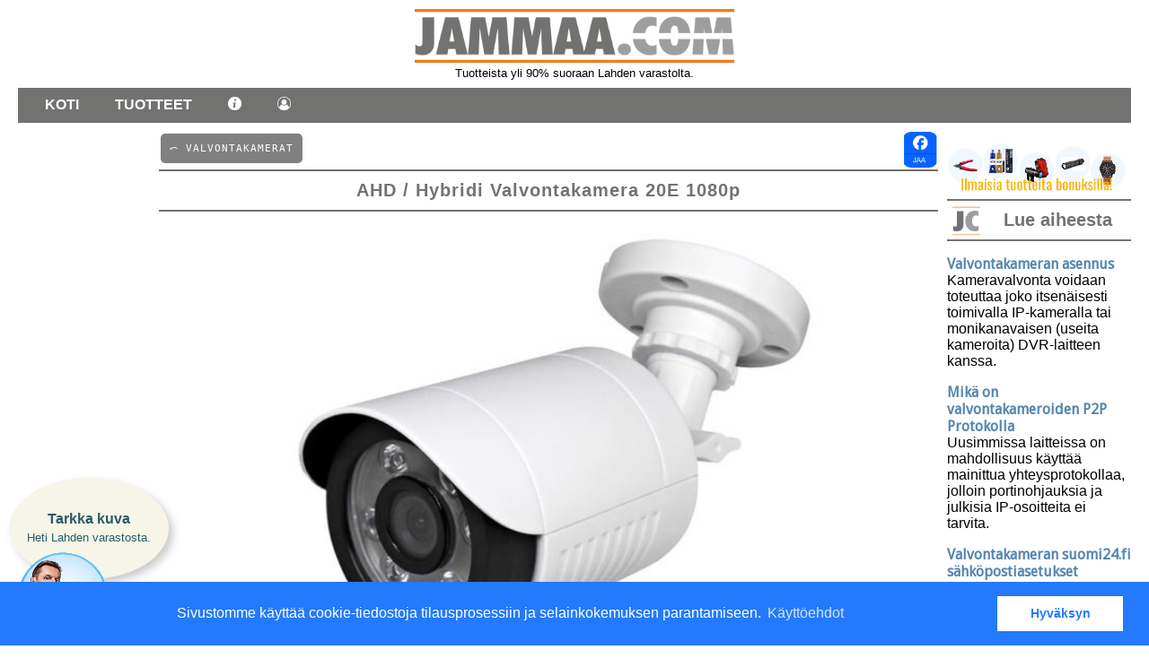

--- FILE ---
content_type: text/html; charset=UTF-8
request_url: https://www.jammaa.com/tuote/WAHD20E-W7
body_size: 10230
content:
<!DOCTYPE html PUBLIC "-//W3C//DTD XHTML 1.0 Strict//EN"
"https://www.w3.org/TR/xhtml1/DTD/xhtml1-strict.dtd"> 
<html xmlns="https://www.w3.org/1999/xhtml" xml:lang="fi" lang="fi"> 
<head>
<meta charset="UTF-8">
<base href="https://www.jammaa.com/">
<!-- Google Tag Manager -->
<script>(function(w,d,s,l,i){w[l]=w[l]||[];w[l].push({'gtm.start':
new Date().getTime(),event:'gtm.js'});var f=d.getElementsByTagName(s)[0],
j=d.createElement(s),dl=l!='dataLayer'?'&l='+l:'';j.async=true;j.src=
'https://www.googletagmanager.com/gtm.js?id='+i+dl;f.parentNode.insertBefore(j,f);
})(window,document,'script','dataLayer','GTM-KCK7NS9M');</script>
<!-- End Google Tag Manager -->

         

<meta name="keywords" content="peruutuskamera,valvontakamera,auto,soitin">
<meta name="description" content="Hyvälaatuinen ja edullinen valvontakamera ulko- ja sisätiloihin kaikkiin tallentimiin ja näyttöihin. Tarkka 2 mpx kenno. Monipuoliset säädöt nauhoittimen kautta.">
<meta property="og:description" content="Hyvälaatuinen ja edullinen valvontakamera ulko- ja sisätiloihin kaikkiin tallentimiin ja näyttöihin. Tarkka 2 mpx kenno. Monipuoliset säädöt nauhoittimen kautta.">
<title>AHD/Hybridi Valvontakamera PC20 720p | Jammaa.com</title>
<meta property="og:title" content="AHD/Hybridi Valvontakamera PC20 720p">
<meta property="og:image" content="https://www.jammaa.com/kuvat/WAHD20E-W7.jpg">
<link rel="canonical" href="https://www.jammaa.com/tuote/WAHD20E-W7" />
<meta name="viewport" content="width=device-width, initial-scale=1"> 
<META name="robots" content="index, follow">
<!--<link rel="stylesheet" href="../new.css" type="text/css" media="screen" /> 
<link href="tyyli.css" rel="stylesheet" type="text/css">-->
<link rel="preconnect" href="https://fonts.googleapis.com">
<link rel="preconnect" href="https://fonts.gstatic.com" crossorigin>
<link href="style/styles.css" rel="stylesheet" type="text/css">
<link href="style/animate.css" rel="stylesheet" type="text/css">
<link rel="apple-touch-icon" sizes="180x180" href="site_images/apple-touch-icon.png">
<link rel="icon" type="image/png" sizes="32x32" href="site_images/favicon-32x32.png">
<link rel="icon" type="image/png" sizes="16x16" href="site_images/favicon-16x16.png">
<link rel="manifest" href="site_images/site.webmanifest">
<script src="pikalinkit.js"></script>
<script type="application/ld+json">{
    "@context": "https://schema.org",
    "@type": "Product",
    "name": "AHD / Hybridi Valvontakamera 20E 1080p",
    "description": "Hyvälaatuinen ja edullinen valvontakamera ulko- ja sisätiloihin kaikkiin tallentimiin ja näyttöihin. Tarkka 2 mpx kenno. Monipuoliset säädöt nauhoittimen kautta.",
    "url": "https://www.jammaa.com/tuote/WAHD20E-W7",
    "image": [
        "https://www.jammaa.com/kuvat/WAHD20E-W7.jpg"
    ],
    "brand": {
        "@type": "Brand",
        "name": "Traxter"
    },
    "sku": "WAHD20E-W7",
    "offers": {
        "@type": "Offer",
        "priceCurrency": "EUR",
        "price": "49",
        "availability": "https://schema.org/InStock",
        "url": "https://www.jammaa.com/tuote/WAHD20E-W7",
        "priceValidUntil": "2026-02-05"
    }
}</script>
<script>
window.onscroll = function() {
    var image = document.getElementById("myImage");
    var image2 = document.getElementById("myImage2");
    var custom = document.getElementById("custom");
    var myBtn = document.getElementById("myBtn");
    // Kun skrollataan puolen sivun verran
    if (window.scrollY > window.innerHeight / 10) {
        custom.classList.add("hidden");
        image2.classList.add("hidden");
        image.classList.add("hidden");
        myBtn.style.display = "block";
    } else {
        image2.classList.remove("hidden");
        image.classList.remove("hidden");        
        myBtn.style.display = "none";
    }
};
</script>

<script>
    function showDivAttid(){

            document.getElementById("attid").style.display = 'inline';
            document.getElementById("NaytaLisaa").style.display = 'none';
    }

</script>


</head>

<body data-tuoteryhma="">
<!-- Header -->
<header>
    
    
    
    
        <div class="logo"><a href="index.php"><img alt="Logo" style="max-height:60px;" src="site_images/logo.png"></a><br><small><div id="ylainfo" style="height:20px;"></div></small></div>
        <nav>

            <ul>
                <li><a alt="Kotisivu" href="sivu/etusivu">Koti</a></li>
                <li><a alt="Tuotteet">Tuotteet</a>
                    <ul>
                        <li><a alt="Tuotevalikoima" href="sivu/tuotevalikko">Tuotteet</a></li>
                        <li><a alt="Uutuudet" href="uutuudet/">Uudet tuotteet</a></li>
                        <li><a alt="Tarjoukset" href="tarjoukset/">Tarjoukset</a></li>
                    </ul>
                </li>
                <li><a><img alt="Info" style="width:15px;" src="site_images/info.png"></a>
                    <ul>
                        <li><a alt="Yhteystiedot" href="yhteystiedot/">Ota yhteyttä</a></li>
                        <li><a alt="Maksutavat" href="maksutavat/">Maksutavat</a></li>
                        <li><a alt="Toimitusehdot" href="toimitusehdot/">Toimitusehdot</a></li>
                        <li><a alt="Yritystiedot" href="yritystiedot/">Yritystiedot</a></li>
                        <li><a alt="Käyttöohjeet" href="ohjeet/">Käyttöohjeet</a></li>
                        <li><a alt="Tekniset artikkelit" href="teema/&kaikki=1">Tekniset artikkelit</a></li>
                        <li><a alt="Asiakastuki" href="sivu/tukisivu">Asiakastuki</a></li>
                    </ul>
                </li>
                <li><a><img alt="Asiakassivu" style="width:15px;" src="site_images/client.png"></a>
                    <ul>
                        <li><a alt="Kirjaudu sisään" title="Kirjaudu sisään" href="sivu/kanta-login">Kirjaudu</a></li><li><a title="Rekisteröidy kanta-asiakkaaksi" alt="Rekisteröidy kanta-asiakkaaksi" href="sivu/kanta-asiakas">Rekisteröidy</a></li>                    </ul>
                </ul>
            </ul>

        </nav>
    </header>

    <!-- Main -->
    <main>
        <aside class="sidebar" id="vas_sb" style="margin-left: unset;margin-right:auto;">
            <div id="sidebar">
    
            </div>   
            <div id="sidebar-add">
            
<div style="display: flex; width: 100%; border: 1px solid #ccc; margin: 0 0 10px;">
    <div style="width: 30%;">
        <img src="site_images/reunafanni.gif" alt="Kuva" style="width: 100%; height: auto; display: block;">
    </div>
    <div style="width: 70%; padding: 10px;">
        <h4 style="margin:0;">Tarkka kuva</h4>
    </div>
</div>            </div>
        </aside>
        <section class="content">
            <style>
    .slider-container {
        width: 100%;
        overflow: hidden;
        position: relative;
        display: flex;
        align-items: center;
        margin-bottom: 20px;
    }
    .slider-content {
        display: flex;
        transition: transform 0.5s ease;
        width: max-content;
    }
    .slider-item {
        flex: 0 0 180px; /* Width of each item */
        height: 250px; /* Height of each item */
        //background-color: lightblue;
        margin-right: 0px; /* Margin between items */
        display: flex;
        flex-direction: column;
        justify-content: center;
        align-items: center;
        text-align:center;
        border-radius:20px;
        padding:10px;
        padding-top:0;
    }
    
    .slider-item-new {
    flex: 0 0 180px;
    height: 250px;
    //background-color: lightblue;
    margin-right: 0px;
    display: flex;
    flex-direction: column;
    justify-content: center;
    align-items: center;
    text-align: center;
    border-radius: 20px;
    padding: 10px;
    padding-top: 0;
    background-image: url(site_images/uusi.png);
    background-size: 40px;
    background-position: 10px 10px;
    /* background: radial-gradient(white, #00BCD4); */
    background-repeat: no-repeat;
}

    .slider-item-offer {
    flex: 0 0 180px;
    height: 250px;
    //background-color: lightblue;
    margin-right: 0px;
    display: flex;
    flex-direction: column;
    justify-content: center;
    align-items: center;
    text-align: center;
    border-radius: 20px;
    padding: 10px;
    padding-top: 0;
    background-image: url(site_images/offer.png);
    background-size: 40px;
    background-position: 10px 10px;
    /* background: radial-gradient(white, #00BCD4); */
    background-repeat: no-repeat;
}

    .product-image {
        max-width: 100%;
        max-height: 100px; /* Adjust the height as needed */
        margin-bottom:10px;
        margin-top:-20px;
    }
    .arrow-button {
        background-color: rgba(0, 0, 0, 0.3);
        border: none;
        color: white;
        padding: 10px;
        cursor: pointer;
        position: absolute;
        top: 50%;
        transform: translateY(-40%);
        z-index: 200;
    }
    .arrow-left {
        left: 0;
    }
    .arrow-right {
        right: 0;
    }
</style>
<script>
function slideLeft(sliderId) {
    const sliderContainer = document.getElementById('slider-content-' + sliderId);
    const sliderItems = sliderContainer.children;
    const itemWidth = sliderItems[0].offsetWidth + 10; // Including margin-right

    sliderContainer.style.transition = 'transform 0.5s ease';
    sliderContainer.style.transform = `translateX(-${itemWidth}px)`;

    setTimeout(() => {
        const firstItem = sliderContainer.firstElementChild;
        sliderContainer.appendChild(firstItem);
        sliderContainer.style.transition = 'none';
        sliderContainer.style.transform = 'translateX(0)';
    }, 500);
}

function slideRight(sliderId) {
    const sliderContainer = document.getElementById('slider-content-' + sliderId);
    const sliderItems = sliderContainer.children;
    const itemWidth = sliderItems[0].offsetWidth + 10; // Including margin-right

    const lastItem = sliderContainer.lastElementChild;
    sliderContainer.insertBefore(lastItem, sliderContainer.firstElementChild);
    sliderContainer.style.transition = 'none';
    sliderContainer.style.transform = `translateX(-${itemWidth}px)`;

    setTimeout(() => {
        sliderContainer.style.transition = 'transform 0.5s ease';
        sliderContainer.style.transform = 'translateX(0)';
    }, 0);
}

// Touch events
function addTouchEvents(sliderId) {
    const sliderContainer = document.getElementById('slider-content-' + sliderId);
    let startX, endX, startTime;
    const threshold = 50; // Minimum distance to trigger slide
    const allowedTime = 500; // Maximum time allowed to consider swipe

    sliderContainer.addEventListener('touchstart', (event) => {
        const touch = event.touches[0];
        startX = touch.clientX;
        startTime = new Date().getTime(); // Record start time
        endX = startX; // Ensure endX is initialized to startX
    }, false);

    sliderContainer.addEventListener('touchmove', (event) => {
        const touch = event.touches[0];
        endX = touch.clientX;
    }, false);

    sliderContainer.addEventListener('touchend', (event) => {
        const deltaX = startX - endX;
        const elapsedTime = new Date().getTime() - startTime; // Calculate elapsed time
        if (Math.abs(deltaX) > threshold && elapsedTime <= allowedTime) {
            if (deltaX > 0) {
                slideLeft(sliderId);
            } else {
                slideRight(sliderId);
            }
        }
        startX = null; // Reset startX
        endX = null; // Reset endX
    }, false);

    sliderContainer.addEventListener('touchcancel', () => {
        startX = null; // Reset startX
        endX = null; // Reset endX
    }, false);
}

// Add touch events to the current slider
document.addEventListener('DOMContentLoaded', () => {
    addTouchEvents('');
});
</script>
<div id="pikalinkit-container"></div><div style="border:0px solid grey;"><a class="pikkuotsikko" style="color:white;" href="tuoteryhma/valvontakamerat">&#10554; VALVONTAKAMERAT</a><a style="float:right;" href="https://www.facebook.com/sharer/sharer.php?u=https://www.jammaa.com/tuote/WAHD20E-W7" target="_blank">
                    <img alt="Share" title="Jaa Facebookissa" style="border-radius:10px;margin-top:0px;width:40px;" src="site_images/fb-share.gif">
                    </a><h1 class="otsikko">AHD / Hybridi Valvontakamera 20E 1080p</h1><div style="width:100%;">    <style>
        .karuselli-container {
            position: relative;
            display: grid;
            width: 100%;
            /*max-width: 800px;*/
            overflow: hidden;
            height: 500px; /* Kiinteä korkeus, jota ei muuteta */
            background: white; /* Taustaväri testaukseen */
        }

        .karuselli {
            display: flex;
            transition: transform 0.3s ease-in-out;
        }

        .karuselli-item {
            flex: 0 0 100%;
            display: flex;
            justify-content: center;
            align-items: center;
            height: 100%; /* Täyttää containerin korkeuden */
        }

        .karuselli-item img {
            width: 100%;  /* Kuvan leveys täyttää aina koko containerin */
            height: 100%; /* Kuvan korkeus ei ylitä containerin korkeutta */
            max-height: 500px;
            object-fit: contain; /* Kuvan täyttö säilyttäen sen suhteet */
            object-position: center; /* Kuva keskitetään */
        }

        .karuselli-nav {
            position: absolute;
            top: 50%;
            transform: translateY(-50%);
            background: rgba(0, 0, 0, 0.5);
            color: white;
            border: none;
            padding: 10px;
            cursor: pointer;
            z-index: 10;
        }

        .karuselli-nav.left {
            left: 10px;
        }

        .karuselli-nav.right {
            right: 10px;
        }

        .karuselli-indikaattorit {
            position: absolute;
            bottom: 10px;
            left: 50%;
            transform: translateX(-50%);
            display: flex;
            gap: 5px;
            background-color:grey;
            padding: 5px;
            border-radius: 180px;
        }

        .karuselli-indikaattorit span {
            width: 10px;
            height: 10px;
            background: rgba(255, 255, 255, 0.5);
            border-radius: 50%;
            cursor: pointer;
        }

        .karuselli-indikaattorit .active {
            background: rgba(255, 255, 255, 1);
        }
        
        /* Responsiivisuus */
        @media (max-width: 768px) {
          .karuselli-container {
            height: 300px; /* Kiinteä korkeus, jota ei muuteta */
            }

            .karuselli-item img {
            max-height: 300px;
            }

            .karuselli-nav {
            display:none;
            }        
        
    </style>

        <div class="karuselli-container">
    <div class="karuselli">
                    <div class="karuselli-item">
                <img src="../kuvat/WAHD20E-W7.jpg" alt="Karusellikuva">
            </div>
            </div>

    </div>

    <script>
        document.addEventListener('DOMContentLoaded', function () {
            const karuselli = document.querySelector('.karuselli');
            const items = document.querySelectorAll('.karuselli-item');
            const leftNav = document.querySelector('.karuselli-nav.left');
            const rightNav = document.querySelector('.karuselli-nav.right');
            const indikaattorit = document.querySelector('.karuselli-indikaattorit');

            let currentIndex = 0;

            // Luo indikaattorit
            items.forEach((_, i) => {
                const span = document.createElement('span');
                if (i === currentIndex) span.classList.add('active');
                span.addEventListener('click', () => {
                    currentIndex = i;
                    updateKaruselli();
                    updateIndicators();
                });
                indikaattorit.appendChild(span);
            });

            const updateIndicators = () => {
                document.querySelectorAll('.karuselli-indikaattorit span').forEach((span, i) => {
                    span.classList.toggle('active', i === currentIndex);
                });
            };

            const updateKaruselli = () => {
                const offset = -currentIndex * 100;
                karuselli.style.transform = `translateX(${offset}%)`;
            };

            const goToNext = () => {
                currentIndex = (currentIndex + 1) % items.length;
                updateKaruselli();
                updateIndicators();
            };

            const goToPrev = () => {
                currentIndex = (currentIndex - 1 + items.length) % items.length;
                updateKaruselli();
                updateIndicators();
            };

            rightNav.addEventListener('click', goToNext);
            leftNav.addEventListener('click', goToPrev);

            // Näppäimistötuki
            document.addEventListener('keydown', (e) => {
                if (e.key === 'ArrowRight') {
                    goToNext();
                } else if (e.key === 'ArrowLeft') {
                    goToPrev();
                }
            });

            // Kosketustuki
            let startX = 0;

            karuselli.addEventListener('touchstart', (e) => {
                startX = e.touches[0].clientX;
            });

            karuselli.addEventListener('touchend', (e) => {
                const endX = e.changedTouches[0].clientX;
                const diffX = endX - startX;

                if (diffX > 50) {
                    goToPrev();
                } else if (diffX < -50) {
                    goToNext();
                }
            });
        });
    </script></div><p><small>[ WAHD20E-W7 ]</small></p><div id="9090" style="padding: 10px; margin-bottom: 10px; background-color: aliceblue; height: 70px; border: 1px solid grey; border-radius: 10px;"><small>Valitse oletuskuvamuoto</small><br><select style="height:30px;" id="extra1" name="extra1"><option value=" AHD tallentimiin" /> AHD tallentimiin<option value=" CVBS (monitori/TV-liitäntä)" /> CVBS (monitori/TV-liitäntä)<option value=" TVI tallentimiin" /> TVI tallentimiin<option value=" CVI tallentimiin" /> CVI tallentimiin<option value=" XVI tallentimiin" /> XVI tallentimiin</select></div><span id="extra1_tulos" style="display:none;"></span><h3 class="price-tag" style="float:right;padding:15px 15px;margin:0;cursor: pointer; width: 120px; background-image: url('site_images/cart_w.png'); background-size: 20px; background-repeat: no-repeat;  background-position: 90%;" onclick="siirrySivulle('index.php?page=tuotesivu&UID=2026012213265718.217.209.243&artno=WAHD20E-W7&ostos=1774')" >49.00</h3><div style="width:fit-content;float:left"><span rel="no-index" style="margin-top:10px;font-weight:bold;color:green;">◉ Heti varastosta</span><br></div></div><div style="clear:both;line-height:1.5;margin-top:10px;"><br>Hyvälaatuinen ja edullinen valvontakamera ulko- ja sisätiloihin kaikkiin tallentimiin ja näyttöihin. Tarkka 2 mpx kenno. Monipuoliset säädöt nauhoittimen kautta.</div><p class="huomautus">Toimituskulu: </p>8.00 € - Postipaketti 16 nouto Postin palvelupisteestä<div style="line-height:1.5;padding-top:10px;background-color:white;margin-top:10px;margin-right:5px;margin-bottom:5px;border-top:1px solid #ffa20c;"><div><b>Kuvakenno:</b> 1/3" Smartsens 2.0MP CMOS Sensor (SC2203+XM330) · <b>Tuki:</b> CVBS/AHD/TVI/CVI/XVI · <b>Tarkkuus: </b> 1920 x 1080 pikseliä · <b>Vaakaresoluutio:</b> 1920H · <b>Minimi valaistus:</b> 0,01 Lux / 0Lux (IR LED ON) · <b>S / N suhde:</b> Yli 41dB G <b>Synkronointi:</b> Sisäinen, Negative synkronointi · <b>Automaattinen elektroninen suljin:</b> 1/60 s-1/100000 s · <b>Gammakorjaus:</b> 0,45 · <b>IR Etäisyys:</b> 30 metriä (8*6 array infrapuna-LED) · <b>IR on:</b> 10Lux CDS auto · <b>Videolähtö:</b> 1Vpp, 75?
· <b>Gain Control:</b> automaattinen · <b>Käyttöjännite:</b>  DC12V ·
<b>Virta:</b> 350mA ± 10% · <b>Linssi: </b>3.6mm · <b>Liitäntä:</b> BNC / DC · <b>Kotelon materiaali:</b> Muovi</p>
<p><b>Mitat (mm): </b> 173 (P) x67 (L) x54 (H) mm<br>
<b>Säilytyslämpötila:</b> -40 ~ + 60 ? RH95% MAX · <b>Käyttölämpötila:</b>
-30 ~ + 60 ºC RH95% MAX</div><div style="margin-top:10px;margin-bottom:10px;">Tallennukseen käy mikä tahansa tallennin kameran hybridi-ominaisuuden ansiosta. Tukee UTC (kameran hallinta nauhoittimesta). Voit tilatessasi valita kuvamuodon eri käyttötarkoituksiin - oletuksena kuvamuoto AHD, mutta valitsemalla CVBS, mikä tahansa näyttö (jossa RCA-liitäntä) käy BNC->RCA -sovittimen kanssa. Huomaa, että mukana ei ole virtalähdettä.</div><div><p class="huomautus">Pakkaussisältö:</p> Kamera</div><div><br><b>Hyllypaikka:</b> <small>M04-01-01</small></div><style>
            /* Koko arvostelualue */
          #arvostelut {
            margin-top: 16px;
          }

          #arvostelut .arv-header {
            display: flex;
            align-items: baseline;
            justify-content: space-between;
            gap: 12px;
            margin: 0 0 10px 0;
          }

          #arvostelut .arv-title {
            margin: 0;
            font-weight: 700;
          }

          /* Grid: automaattisesti sopiva määrä sarakkeita */
          #arvostelut .arv-grid {
            display: grid;
            grid-template-columns: repeat(auto-fit, minmax(240px, 1fr));
            gap: 12px;
          }

          /* Yksittäinen kortti */
          #arvostelut .arv-card {
            background: #fff7e6;            /* lämmin vaalea tausta */
            border: 1px solid rgba(0,0,0,.08);
            border-radius: 14px;
            padding: 12px 12px;
            box-shadow: 0 4px 14px rgba(0,0,0,.06);
            font-size: 0.95rem;
            line-height: 1.35;
          }

          #arvostelut .arv-top {
            display: flex;
            align-items: center;
            justify-content: space-between;
            gap: 10px;
            margin-bottom: 8px;
          }

          #arvostelut .arv-badge {
            display: inline-flex;
            align-items: center;
            justify-content: center;
            padding: 4px 10px;
            border-radius: 999px;
            font-weight: 700;
            background: #f1c969;            /* sama sävy kuin sinulla */
          }

          #arvostelut .arv-meta {
            opacity: .75;
            font-style: italic;
            font-size: 0.9em;
            white-space: nowrap;
          }

          #arvostelut .arv-text {
            margin: 0;
            word-break: break-word;
          }

          /* Jos haluat hover-efektin (yleinen) */
          #arvostelut .arv-card:hover {
            transform: translateY(-1px);
            box-shadow: 0 8px 20px rgba(0,0,0,.08);
            transition: .15s ease;
          }

          /* Mobiilissa voi halutessaan pakottaa yhden sarakkeen */
          @media (max-width: 520px) {
            #arvostelut .arv-grid {
              grid-template-columns: 1fr;
            }
          }
</style>
<h2 class='otsikko' style='margin-bottom:10px;'>Harkitse tilaukseen myös:</h2>
<div id="slider-container-697209816fad6" class="slider-container">
    <button class="arrow-button arrow-left" onclick="slideRight('697209816fad6')">&#9664;</button>
    <div id="slider-content-697209816fad6" class="slider-content">
                    <div class="slider-item" id='item-12v6'><img title="Verkkovirtamuuntaja 12 V/24W" src="../thumbs/12v6.gif" class="product-image" alt="Verkkovirtamuuntaja 12 V/24W"><a title='' href='tuote/12v6'><h4 style='font-size:0.7em;color:black;text-align:center;bottom: 5px; position: relative;'>Verkkovirtamuuntaja 12 V/24W</h4></a><h4 style='font-size:18px;width:160px;padding:7px;background-color:#5486b1;color:white;bottom:-2px;position:absolute;'>11.60<input title="Lisää ostoskoriin" style="width:20px;margin-right:10px;margin-top:2px;float:right;margin-bottom:0;" type="image" src="../site_images/cart_w.png" onclick="location.href = 'index.php?page=ostos&UID=2026012213265718.217.209.243&artno=12v6&ostos=657'" value="Tilaus"></h4><span style="width:100%;font-size:0.7em;position:absolute;bottom:2px;"><span rel="noindex" title="Saatavana heti Lahden varastosta" style="color:green;">◉ Heti varastosta </span></span>                </div>
            <div class="slider-item" id='item-SA-D04'><img title="DVR/NVR hybridi-tallennin 4 kan. SX-T04N 1080p" src="../thumbs/SA-D04.gif" class="product-image" alt="DVR/NVR hybridi-tallennin 4 kan. SX-T04N 1080p"><a title='' href='tuote/SA-D04'><h4 style='font-size:0.7em;color:black;text-align:center;bottom: 5px; position: relative;'>DVR/NVR hybridi-tallennin 4 kan. SX-T04N 1080p</h4></a><h4 style='font-size:18px;width:160px;padding:7px;background-color:#5486b1;color:white;bottom:-2px;position:absolute;'>126.00<input title="Lisää ostoskoriin" style="width:20px;margin-right:10px;margin-top:2px;float:right;margin-bottom:0;" type="image" src="../site_images/cart_w.png" onclick="location.href = 'index.php?page=ostos&UID=2026012213265718.217.209.243&artno=SA-D04&ostos=1322'" value="Tilaus"></h4><span style="width:100%;font-size:0.7em;position:absolute;bottom:2px;"><span rel="noindex" title="Saatavana heti Lahden varastosta" style="color:green;">◉ Heti varastosta </span></span>                </div>
            <div class="slider-item" id='item-SA-D08'><img title="DVR/NVR hybridi-tallennin 8 kan. SX-T08N 1080p" src="../thumbs/SA-D04.gif" class="product-image" alt="DVR/NVR hybridi-tallennin 8 kan. SX-T08N 1080p"><a title='' href='tuote/SA-D08'><h4 style='font-size:0.7em;color:black;text-align:center;bottom: 5px; position: relative;'>DVR/NVR hybridi-tallennin 8 kan. SX-T08N 1080p</h4></a><h4 style='font-size:18px;width:160px;padding:7px;background-color:#5486b1;color:white;bottom:-2px;position:absolute;'>168.00<input title="Lisää ostoskoriin" style="width:20px;margin-right:10px;margin-top:2px;float:right;margin-bottom:0;" type="image" src="../site_images/cart_w.png" onclick="location.href = 'index.php?page=ostos&UID=2026012213265718.217.209.243&artno=SA-D08&ostos=1331'" value="Tilaus"></h4><span style="width:100%;font-size:0.7em;position:absolute;bottom:2px;"><span rel="noindex" title="Saatavana heti Lahden varastosta" style="color:green;">◉ Heti varastosta </span></span>                </div>
            <div class="slider-item" id='item-ZL51'><img title="BNC uros - RCA naaras Adapteri" src="../thumbs/ZL51.gif" class="product-image" alt="BNC uros - RCA naaras Adapteri"><a title='' href='tuote/ZL51'><h4 style='font-size:0.7em;color:black;text-align:center;bottom: 5px; position: relative;'>BNC uros - RCA naaras Adapteri</h4></a><h4 style='font-size:18px;width:160px;padding:7px;background-color:#5486b1;color:white;bottom:-2px;position:absolute;'>3.20<input title="Lisää ostoskoriin" style="width:20px;margin-right:10px;margin-top:2px;float:right;margin-bottom:0;" type="image" src="../site_images/cart_w.png" onclick="location.href = 'index.php?page=ostos&UID=2026012213265718.217.209.243&artno=ZL51&ostos=1200'" value="Tilaus"></h4><span style="width:100%;font-size:0.7em;position:absolute;bottom:2px;"><span rel="noindex" title="Saatavana heti Lahden varastosta" style="color:green;">◉ Heti varastosta </span></span>                </div>
                        </div>
    <button class="arrow-button arrow-right" onclick="slideLeft('697209816fad6')">&#9654;</button>
</div>


<script>

// Add touch events to the current slider
document.addEventListener('DOMContentLoaded', () => {
    addTouchEvents('697209816fad6');
});
</script>
</div><div id="suositus-ikkuna" style="display:none;">
                    <div id="suositus-sisalto"></div>
                </div>
<script>
function siirrySivulle(perusURL) {
    let extraElement = document.getElementById("extra1");

    let valittuArvo = extraElement ? extraElement.value : null;

    if (extraElement && !valittuArvo) {
        alert("Valitse ensin väri!");
        return;
    }

    let erotin = perusURL.includes("?") ? "&" : "?";
    let url = perusURL + (valittuArvo ? erotin + "extra1=" + encodeURIComponent(valittuArvo) : "");

    window.location.href = url;
}

let extraElement = document.getElementById("extra1");
if (extraElement) {
    extraElement.addEventListener("change", function() {
        document.getElementById("extra1_tulos").innerText = this.value;
    });
}

function avaaSuositukset(artno) {
    document.getElementById("suositus-ikkuna").style.display = "flex";
    document.getElementById("suositus-sisalto").innerHTML = "<p>Ladataan...</p>";

    fetch("suositukset.php?tuote=" + encodeURIComponent(artno))
        .then(response => response.text())
        .then(data => {
            document.getElementById("suositus-sisalto").innerHTML = data;
        });
}

function suljeSuositukset() {
    document.getElementById("suositus-ikkuna").style.display = "none";
    document.getElementById("suositus-sisalto").innerHTML = "";
}
</script>
        </section>
        <aside class="sidebar" style="background-color: white; margin-top: 10px; margin-left: auto; max-width: 400px;">
            <div style="width:100%;text-align:left;padding:0px;">
                

<link rel="stylesheet" type="text/css" href="//cdnjs.cloudflare.com/ajax/libs/cookieconsent2/3.0.3/cookieconsent.min.css" />
<script src="//cdnjs.cloudflare.com/ajax/libs/cookieconsent2/3.0.3/cookieconsent.min.js"></script>
<script>
window.addEventListener("load", function(){
window.cookieconsent.initialise({
  "palette": {
    "popup": {
      "background": "#237afc"
    },
    "button": {
      "background": "#fff",
      "text": "#237afc"
    }
  },
  "content": {
    "message": "Sivustomme käyttää cookie-tiedostoja tilausprosessiin ja selainkokemuksen parantamiseen.",
    "dismiss": "Hyväksyn",
    "link": "Käyttöehdot",
    "href": "https://www.jammaa.com/toimitusehdot/"
  }
})});
</script>

<a href="?page=kanta-asiakas"><img style="margin-bottom:10px;" title="Lue, miten" src="site_images/ilmaisia.jpg"></a><div id="custom" class="custom_case_right"><div id="myImage" class="oval" style="margin-bottom:-30px;"><p style="line-height: 1.3em;position:relative;cursor: pointer;z-index: 10000;"><b>Tarkka kuva</b><br><small>Heti Lahden varastosta.</small></p></div><img id="myImage2" class="haivytettavaKuva" title="Yritämme antaa sinulle vinkkejä ja apua tilausten kanssaa" style="z-index:10000;width: 100px;margin-bottom: 0;margin-left: 5%;" src="site_images/tuotefanni.gif"></div><style>
        #TervehdysTeksti {
            opacity: 0;
            transition: opacity 0.6s ease;
        }
        #TervehdysTeksti.fade-in {
            opacity: 1;
        }
    </style><script>document.addEventListener("DOMContentLoaded", function() {    const el = document.getElementById("TervehdysTeksti");    if (!el) return;    const teksti = "<b>Tarkka kuva<\/b><br><small>Heti Lahden varastosta.<\/small>";    // fade out
        el.classList.remove("fade-in");

        setTimeout(() => {
            el.innerHTML = teksti;

            // fade in
            requestAnimationFrame(() => {
                el.classList.add("fade-in");
            });

        }, 100); // pieni viive ettei tule nykäisyä
        el.addEventListener("click", function() {
            alert("Klikkasit tervehdystekstiä!");
        });
    });</script></div>
<h2 class="otsikko" style="margin-top: -10px;background-image: url(site_images/reunafanni.gif);background-size: contain;padding-left: 20%;background-repeat: no-repeat;">Lue aiheesta</h2><div style="text-align:left;"><h3 style="font-weight:bold;margin-bottom:0px;"><a href="teema/3">Valvontakameran asennus</a></h3>Kameravalvonta voidaan toteuttaa joko itsenäisesti toimivalla IP-kameralla tai monikanavaisen (useita kameroita) DVR-laitteen kanssa. <h3 style="font-weight:bold;margin-bottom:0px;"><a href="teema/4">Mikä on valvontakameroiden P2P Protokolla</a></h3>Uusimmissa laitteissa on mahdollisuus käyttää mainittua yhteysprotokollaa, jolloin portinohjauksia ja julkisia IP-osoitteita ei tarvita.<h3 style="font-weight:bold;margin-bottom:0px;"><a href="teema/13">Valvontakameran suomi24.fi sähköpostiasetukset</a></h3>Miten voin asettaa valvontakameran tai valvontakamerajärjestelmän sähköpostinviestilähetyksen suomi24.fi -palvelussa<h3 style="font-weight:bold;margin-bottom:0px;"><a href="teema/14">Valvontakamerajärjestelmän kielen vaihto</a></h3>Vaihdoin valvontakamerajärjestelmän kielen vahingossa kiinankielelle. Miten saan sen vaihdettua takaisin?<h3 style="font-weight:bold;margin-bottom:0px;"><a href="teema/21">Valvontakamerat ja niiden tekniikka</a></h3>Nykyiset valvontakamerat ovat teknisiä laitteita ja niiden tekniikan tunteminen saattaa tuntua haastavalta.<h3 style="font-weight:bold;margin-bottom:0px;"><a href="teema/24">Tallentimen salasana unohtunut</a></h3>Oletko kadottanut tai unohtanut muuttamasi DVR/NVR-tallentimen salasanan?<h3 style="font-weight:bold;margin-bottom:0px;"><a href="teema/25">Kuinka paljon kamera käyttää muistia</a></h3>Kameroiden pakkaustavasta ja tarkkuudesta riippuen kamerat käyttävät kiintolevyn muistia.<h3 style="font-weight:bold;margin-bottom:0px;"><a href="teema/27">Valvontakameran käyttö kotona</a></h3>Mitä tulee ottaa huomioon valvontakameraa hankkiessa ja asentaessa<h3 style="font-weight:bold;margin-bottom:0px;"><a href="teema/28">Valvontakamera yritykseen</a></h3>Mitä tulee ottaa huomioon valvontakameran hankkimisessa yrityksen tiloihin<h3 style="font-weight:bold;margin-bottom:0px;"><a href="teema/29">Myymälän valvontakamera</a></h3>Oletko hankkimassa valvontakameraa myymälätiloihin?<h3 style="font-weight:bold;margin-bottom:0px;"><a href="teema/30">Valvontakameran oikea asennuspaikka</a></h3>Mitä tulee ottaa huomioon valvontakameran asennuspaikkaa määritettäessä<h3 style="font-weight:bold;margin-bottom:0px;"><a href="teema/33">Mitä laki sanoo valvontakameran käytöstä?</a></h3>Saako valvontakameran asentaa mihin tahansa vai rajoitetaanko käyttö laissa?<h3 style="font-weight:bold;margin-bottom:0px;"><a href="teema/36">4G-valvontakamerat</a></h3>Olisiko 4G-kamera langattomalla GSM-yhteydellä sinulle sopiva?<h3 style="font-weight:bold;margin-bottom:0px;"><a href="teema/37">SIM-korttia käyttävä valvontakamera - Tehokasta valvontaa ja joustavuutta</a></h3>Valvontakamerat ovat olennainen osa nykyaikaista turvajärjestelmää, tarjoten ympärivuorokautista valvontaa ja turvaa erilaisille tiloille ja alueille. Yksi uusimmista innovaatioista tällä alalla on SIM-korttia käyttävä valvontakamera, joka tuo mukanaan entistä enemmän joustavuutta, kätevyyttä ja tehokkuutta valvontatoimenpiteisiin.<h3 style="font-weight:bold;margin-bottom:0px;"><a href="teema/52">Kuinka valita sopiva valvontakamera?</a></h3>Valvontakamerat ovat yleistyneet vauhdilla, eikä niiden käyttö rajoitu enää vain julkisiin tiloihin. Nykyään ne suojaavat myös koteja, valvovat lemmikkejä yksin ollessaan ja toimivat vauvan itkuhälyttiminä. Oikean kameran valitseminen voi parantaa turvallisuuden tunnetta ja helpottaa arkea.</div><p><h3 class="pikkuotsikko"><a href="teema/&kaikki=1">Kaikki teemat</a></h3></p>            </div>  
        </aside>
    </main>

    <p><img alt="Logo" class="logo" src="site_images/reunafanni.gif"></p>
        <p style="color:#5486b1;padding-bottom:100px;">Viilaajankatu 5, 15520 Lahti <br> P. 010 3961801 (ma-to 9-16)<br><a title="Yrityksen tiedot" href="yritystiedot/">Yritysinfo</a> | <a title="Toimitusehdot"href="toimitusehdot/">Toimitusehdot</a> | <a title="Maksutavat"href="maksutavat/"> Maksutavat</a>
				   | <a title="Ota yhteyttä" href="yhteystiedot/">Ota yhteyttä</a> | <a title="Tietosuojalausunto" href="tietosuojalausunto.pdf" target="_new">GDPR tietosuojalausunto</a></p>
<button onclick="topFunction()" id="myBtn" title="Go to top">^</button>
<script>

// When the user clicks on the button, scroll to the top of the document
function topFunction() {
  document.body.scrollTop = 0; // For Safari
  document.documentElement.scrollTop = 0; // For Chrome, Firefox, IE and Opera
}
</script>

<script>
document.addEventListener("DOMContentLoaded", () => {

  const your_Array = [
    "Luotettavaa verkkokauppaa jo yli 20 vuotta.",
    "Tuotteista yli 90% suoraan Lahden varastolta.",
    "Kysy apua ja neuvoa tarvittaessa <a style='text-decoration:underline;' href='yhteystiedot/'>viestillä</a>",
  ];

  const INTERVAL = 3000;

  your_Array.forEach((item, index) => {
    setTimeout(() => {
      document.getElementById("ylainfo").innerHTML = item;
    }, INTERVAL * index);
  });

});
</script>
</body>
</html>


--- FILE ---
content_type: text/css
request_url: https://www.jammaa.com/style/styles.css
body_size: 4278
content:
@import url(https://fonts.googleapis.com/css?family=Droid+Sans&display=swap);
        /* Yleinen tyyli */
        * {
            //margin: 0;
            padding: 0;
            box-sizing: border-box;
        }

        a:link {color: #5486b1; text-decoration: none}
        a:visited {color: #5486b1; text-decoration: none}
        a:hover {color: rgb(192,7,15); text-decoration: none}
        
        h1
        {
            font-size: 24px;
            font-weight: bold;
            margin-top: 5px;
            padding-bottom: 0px;
            margin-bottom: 6px;
        }
        h2
        {   color: #858585;
            font-size: 20px;
            font-weight: bold;
            margin-top: 5px;
            padding-bottom: 0px;
            margin-bottom: 6px;
        }
        h3           { font-family: 'Droid Sans', Times New Roman, serif; color: #5C5C5C; font-weight: bold ;font-size: 16px;}
        
        h4           { font-family: 'Droid Sans', Times New Roman, serif; color: #5C5C5C; font-weight: bold ;font-size: 14px;}
        
        .tuoteotsikko           { 
            font-family: 'Droid Sans', Times New Roman, serif;
            color: #5C5C5C;
            font-weight: bold ;
            font-size: 12px;
            margin-top:3px; 
        }
        
        input[type="text"] {
            background-color: E8F3E2;
            border:1px solid green;
            padding:6px;
        }        

        body {
            font-family: Roboto, Arial, sans-serif;
            display: flex;
            flex-direction: column;
            min-height: 100vh;
            text-align:center;
            margin:0px auto;
            margin-bottom: 30px;
        }

        /* Header */
        header {
            //display: flex;
            justify-content: space-between;
            align-items: center;
            background-color: white;
            color: black;
            padding: 10px 20px;
        }

        header .logo {
            margin-bottom:4px;
            max-width:100%;

        }
        img {
            max-width:100%;
        }

        nav ul {
            list-style: none;
            display: flex;
            background: #727271;
            margin: 0;
        }

        nav ul li {
            position: relative;
            margin-left: 20px;
            z-index: 20000;
        }

        nav ul li a {
            text-decoration: none;
            padding: 10px;
            color: white;
            display: block;
            text-transform: uppercase;
            font-weight: bold;
        }

        /* Alasvetovalikko */
        nav ul li ul {
            display: none;
            position: absolute;
            background: #5486b1;
            top: 100%;
            right: 0;
            //width: 150px;
            padding: 10px;
            z-index: 20000;
        }
       
        nav a:link, 
        nav a:visited, 
        nav a:active {
            color: white !important;
        }

        nav a:hover {
            color: yellow; /* Vaihtoehtoinen v�ri hover-tilassa */
        }

        nav ul li:hover ul {
            display: block;
        }

        nav ul li ul li {
            margin: 0;
        }

        nav ul li ul li a {
            padding: 8px 10px;
        }

        /* Main sis�lt� */
        main {
            display: flex;
            flex: 1;
            margin: 20px;
            margin-top: 0;
        }

        .sidebar {
            width: 20%;
            padding-left:10px;
            background-color: white;
            //padding: 5px;
            margin-top: 10px;
            margin-left: auto;
            padding-left:0;
        }

        #sidebar-add {
            display:none
            }

        #myBtn {
            display:none;
            position: fixed;
            bottom: 120px;
            opacity: 50%;
            right: 15px;
            z-index: 99;
            border: none;
            outline: none;
            background-color: #ffa200;
            color: white;
            cursor: pointer;
            padding: 10px;
            padding-top: 15px;
            padding-bottom: 5px;
            border-radius: 50%;
            font-size: 40px;
            width: 60px;
            height: 60px;
            transition: opacity 0.7sease;
        }

      .camera-keywords {
          display: inline-flex;
          gap: 6px;                 /* marginaali badgejen v�liss� */
          align-items: center;
          flex-wrap: wrap;
      }
      .camera-keyword-badge {
          background: #a7a3a3;         /* tumma laatikko */
          color: #fff;              /* valkoinen teksti */
          padding: 4px 8px;
          border-radius: 4px;
          font-size: 12px;
          line-height: 1;
          font-weight: 600;
          white-space: nowrap;
          box-shadow: 0 1px 0 rgba(0,0,0,0.2);
      }

        .content {
            width:70%;
            flex: 1;
            background-color: #fff;
            //padding: 10px;
            //border: 1px solid #ddd;
            text-align:left;
            padding-bottom:5px;
            max-width: 1000px;
            letter-spacing: 1px;
            margin-right:10px;
            margin-left:10px;
        }

        /* Footer */
        footer {
            background-color: #333;
            color: #fff;
            text-align: center;
            padding: 10px 0;
        }
        
        #footer {
            text-align: center;
            position: fixed;
            left: 0px;
            bottom: 0px;
            width: 100%;
            padding: 8px;
            padding-top: 8px;
            color: white;
            background-color: #999;
            border-top: 1px solid #6A6969;
            -moz-box-shadow: 0 0 15px grey;
            -webkit-box-shadow: 0 0 15px grey;
            box-shadow: 0 0 15px grey;
            font-size:smaller;
            height: 50px;
            transition: opacity 0.7s ease; /* Himmennys siirtym�n kesto */
            z-index: 100;
        }  
        
        #footer a {color:white;}      
        
        .huomautus {
            background-color: oklch(0.86 0.05 219.67);
            padding-inline: 5px;
            padding-block: 5px;
            padding-right: 10px;
            padding-left: 10px;
            vertical-align: middle;
            font-size: 0.8em;
            font-weight: bold;
            letter-spacing: 0.2em;
            color: oklch(0.6 0.09 245.8);
            text-transform: uppercase;
            border-radius: 10px;
            width: fit-content;
            
        }
        
        .otsikko {
        //background-color: #fff;
        //padding: 10px;
        //border-radius: 7px;
        //-moz-border-radius: 7px;
        padding-top:10px;
        padding-bottom:10px;
        color: #727271;
        text-align: center;
        font-size: clamp(20px, 1.5vw, 24px);
        border-top: 2px solid #727271;
        border-bottom: 2px solid #727271;
        }        
        
        .otsikko.h1 {
        filter: invert;
        }
        
        .klikki {
        margin-bottom: 5px;
        padding: 10px;
        background: #468b1f;
        color: white;
        font-size: 14px;
        moz-border-radius: 6px;
        border-radius: 6px;
        cursor: pointer;
        text-align: center;
        //border: 3px solid #547a00;
        text-decoration: none;
        }
        
        .tavat {
        border: 1px solid lightgrey;
        float: left;
        padding: 10px;
        width: 100%;
        //height: 100px;
        margin-right: 5px;
        margin-bottom: 5px;
        border-radius: 5px;
        background: aliceblue;
        text-align: left;
        }
        
        #pikalinkit {
        position: fixed;
        left: 0;
        top: 40%;
        //background: #727271;
        padding: 10px;
        padding-left:20px;
        width: min-content;
        z-index: 1000;
        //box-shadow: 2px 2px 10px rgba(0, 0, 0, 0.2);
        text-align: left;
        font-size: small;
        border-radius: 15px;
        text-transform: uppercase;
        font-family: monospace;
        letter-spacing: 1px;
        line-height: 1.7em;
        //border-right: double;
        border-top-left-radius: 0;
        border-bottom-left-radius: 0;
        opacity:50%;
        }

    .alenappi {
        color: white;
        border-radius: 15px;
        -moz-border-radius: 15px;
        -webkit-border-radius: 15px;
        font-weight: bold;
        padding: 5px;
        font-size: 16px;
        background-color: red;
        height: fit-content;
        position: absolute;
        margin-top: 120px;
        margin-left: 10px;
        /* transform: rotate(5deg); */
        box-shadow: 5px 5px 5px #4742426e;
        }
        

@keyframes pikalinkkiTulo {
    0% {
        opacity: 0;
        transform: translateX(-30px);
    }
    100% {
        opacity: 1;
        transform: translateX(0);
    }
}

a.pikalinkki:link, a.pikalinkki:visited, a.pikalinkki:active {
        //color: white !important;
        text-decoration: none;
        }

a.pikalinkki:hover {
        color: orange !important;
        text-decoration: none;
        }        
        
.pikalinkki {
    display: block;
    opacity: 1;
    transform: translateX(0);
}

.pikalinkki.animaatio {
    animation: pikalinkkiTulo 0.5s ease-out;
}
        
        .tuoteKuvaus {
        //height:200px;
        position: relative;
        height: auto; /* M��rit� haluttu korkeus */
        overflow: hidden; /* Rajaa sis�lt� */
        font-size: 0.9rem; /* Mukautuva fonttikoko */
        line-height: 1.5; /* Varmistaa luettavuuden */
        margin: 0;
        
        display: -webkit-box; /* Tarvitaan moniriviseen rajoitukseen */
        -webkit-box-orient: vertical; /* Asettaa tekstin suuntaiseksi laatikoksi */
        -webkit-line-clamp: 4; /* N�ytt�� vain kolme rivi� */
        overflow: hidden; /* Piilottaa ylimenev�n tekstin */
        text-overflow: ellipsis; /* Lis�� kolmen pisteen efektin */
        line-height: 1.5; /* Rivien v�listys */
        max-height: calc(1.5em * 4); /* Rivien korkeus � rivim��r� */
        }
              
        a.pikkuotsikko:link, a.pikkuotsikko:visited, a.pikkuotsikko:hover, a.pikkuotsikko:active {
        color: white !important;
        text-decoration: none;
        }
        
        a.pikkuotsikko:hover {
        color: orange !important;
        text-decoration: none;
        }        
        
        .pikkuotsikko {
        background: grey;
        border-radius: 5px;
        color: white;
        cursor: pointer;
        display: inline-block;
        padding: 10px;
        margin: 2px;
        font-family: monospace;
        letter-spacing: 1px;
        text-transform: uppercase;
        font-size: smaller;
        }

        h3.otsikko a:link,
        h3.otsikko a:visited,
        h3.otsikko a:hover,
        h3.otsikko a:active {
            color: white !important;
            text-decoration: none;
        }
                
        h3.pikkuotsikko a:link,
        h3.pikkuotsikko a:visited,
        h3.pikkuotsikko a:hover,
        h3.pikkuotsikko a:active {
            color: white !important;
            text-decoration: none;
        }

          #iviesti {
          display:none;
          }

.siniPallo {
    outline: 2px dashed white;
    outline-offset: -5px;
    background-color: #add8e6;
    background-image: url(../site_images/free-delivery.png);
    background-repeat: no-repeat;
    background-size: 30%;
    background-position-x: -3%;
    background-position-y: 10px;    
    width: 90%;
    max-width:250px;
    padding: 20px;
    text-align: center;
    color: #275b67;
    left: 20px;
    transform: scale(1);
    animation: tada 2s 1;
}

.kampanja {
    font-size:14px;
    text-align:center;
    clear: both;
    color: #ffffff;
    padding: 10px;
    padding-left: 25px;
    margin-bottom: 10px;
    background-color: #c45656;
    font-size: 14px;
    border-radius: 20px;
    background-image: url(../site_images/check-mark.png);
    background-size: 20px;
    background-repeat: no-repeat;
    background-position: 10px, 5px;
}

.posviesti {
    clear:both;
    border: 1px solid green;
    color:green;
    padding: 10px;
    margin-bottom: 10px;
    background-color: #cfddc6;
    font-size: 12px;
}

.negviesti {
    padding: 8px;
    padding-left: 40px;
    background-image: url('../site_images/huom.gif');
    color:#b34343;
    background-color:#FBD0D0;
    background-repeat: no-repeat;
    background-position: 7px center;
    margin-top: 10px;
    border: 1px red solid;
    -moz-border-radius:5px;
    border-radius:5px;
    }

.neutralviesti {
    padding: 8px;
    padding-left: 70px;
    background-image: url('../site_images/neutraali.gif');
    color:#BE8045;
    background-color:#FEF2A8;
    background-repeat: no-repeat;
    background-position: 9px bottom;
    background-size: contain;
    margin-bottom: 10px;
    border: 1px #BE8045 solid;
    -moz-border-radius:5px;
    border-radius:5px;
    }

.custom_case_right {
    float: right;
    bottom: 0px;
    position: fixed;
    //left: 70px;
    //width: 15%;
    max-width: 200px;
    z-index:200;
    left: 10px;
    animation: slideDownFade 0.7s ease 5s forwards;
}

#tcw-floatingWrapper {
    display:none;
}    

.oval {
    min-width: 150px;
    max-width: 300px;
    background: #f7f5e8;
    border-radius: 50%;
    padding: 20px;
    text-align: center;
    float: left;
    margin-left: 0px;
    color: #275b67;
    box-shadow: 5px 5px 9px #8888886e;

    /* Animaatio: l�htee pois 3s j�lkeen */
    animation: hideZoom 0.7s ease 4s forwards;
}

@keyframes hideZoom {
    0% {
        opacity: 1;
        transform: scale(1);
        visibility: visible;
    }
    100% {
        opacity: 0;
        transform: scale(0);
        visibility: hidden; /* tekee my�s klikattavaksi taustan */
    }
}

.haivytettavaKuva {
    transition: opacity 0.7s ease;
    position: sticky;
    z-index: 1000;
}

@keyframes slideDownFade {
    0% {
        opacity: 1;
        transform: translateY(0);
        visibility: visible;
    }
    100% {
        opacity: 0;
        transform: translateY(100px); /* siirtyy alas */
        visibility: hidden; /* h�vi�� my�s klikattavuudesta */
    }
}

.hidden {
    opacity: 0; /* Kuva piilotetaan himment�m�ll� */
}

.price-tag {
    background-color: #5c99b3;
    border-radius: 8px;
    border: 2px solid white;
    color: #FFFFFF;
    padding: 10px 15px;
    position: relative;
    width: fit-content;
    line-height: 0.8;
    box-shadow: inset 0 0 0 rgba(0, 0, 0, 0), 5px 5px 10px rgba(0, 0, 0, 0.3);
}

.menunapit {
    margin-left: 3px;
    margin-right: 1px;
    margin-bottom: 5px;
    background-color: #468b1f;
    float: left;
    padding: 10px;
    padding-left: 23px;
    padding-right: 23px;
    text-align: center;
    font-weight: bold;
    color: white;
    border-radius: 10px;
    border: none;
}
        
* {box-sizing:border-box}

/* Slideshow container */
.slideshow-container {
  max-width: 100%;
  position: relative;
  margin: auto;
}

/* Hide the images by default */
.mySlides {
  display: none;
}

/* Next & previous buttons */
.prev, .next {
  cursor: pointer;
  position: absolute;
  //top: 50%;
  top:50px;
  width: auto;
  //margin-top: -22px;
  padding: 16px;
  //color: white;
  font-weight: bold;
  font-size: 18px;
  transition: 0.6s ease;
  border-radius: 0 3px 3px 0;
  user-select: none;
}

/* Position the "next button" to the right */
.next {
  right: 0;
  border-radius: 3px 0 0 3px;
}

/* On hover, add a black background color with a little bit see-through */
.prev:hover, .next:hover {
  background-color: rgba(0,0,0,0.8);
}

/* Caption text */
.text {
  color: #f2f2f2;
  font-size: 15px;
  padding: 8px 12px;
  position: absolute;
  bottom: 8px;
  width: 100%;
  text-align: center;
}

/* Number text (1/3 etc) */
.numbertext {
  color: #f2f2f2;
  font-size: 12px;
  padding: 8px 12px;
  position: absolute;
  top: 0;
}

/* The dots/bullets/indicators */
.dot {
  cursor: pointer;
  height: 15px;
  width: 15px;
  margin: 0 2px;
  background-color: #bbb;
  border-radius: 50%;
  display: inline-block;
  transition: background-color 0.6s ease;
}

.active, .dot:hover {
  background-color: #717171;
}

/* Fading animation */
.fade {
  animation-name: fade;
  animation-duration: 1.5s;
}

input[type="text"],[type="email"] {
    background-color: aliceblue;
    border: 1px solid #5486b1;
    padding: 8px;
}

textarea, input[type="text"] {
    background-color: aliceblue;
    border: 1px solid #5486b1;
    padding: 8px;
    width: 100%;
    max-width: 400px;
}

.artotsikko {
    color: white;
    text-align: center;
    margin-bottom: -40px;
    z-index: 10000;
    position: relative;
    text-shadow: 2px 2px 7px rgba(0, 0, 0, 0.9);
    background-color: #ffb301;
    padding: 10px;
    border-top-left-radius: 10px;
    border-top-right-radius: 10px;
    }
    
/* Paketti-ikonin perustyyli */
.paketti-ikoni {
    width: 50px; /* Aseta haluamasi koko */
    animation: pomppu-ja-kaanto 1.5s ease-in-out infinite;
    transform-origin: center bottom; /* Py�rimisakseli alareunaan */
    margin-bottom:-10px;
}

.fadeIn {
    animation: slideInFromLeft 1s ease-in-out 0s;
}

@keyframes slideInFromLeft {
    from {
        transform: translateX(-100%);
    }
    to {
        transform: translateX(0);
    }
}

/* Yhdistetty animaatio */
@keyframes pomppu-ja-kaanto {
    0%, 100% {
        transform: translateY(0) rotate(0deg);
    }
    25% {
        transform: translateY(-7px) rotate(-5deg);
    }
    50% {
        transform: translateY(0) rotate(0deg);
    }
    75% {
        transform: translateY(-7px) rotate(5deg);
    }
}  
    
@keyframes fade {
  from {opacity: .4}
  to {opacity: 1}
}

        

        /* Responsiivisuus */
        @media (max-width: 920px) {
        
            header .logo  {
                max-width:100%;
           }
           
           h2 {
           font-size: 18px;
           }
           
           img {
           max-width:100%;
           }
           
           #pikalinkit {
           display:none;
           }
           
            #vas_sb {
            display:none;
            }
            
            .sidebar {
            max-width: unset!important;
            }


        .pikkuotsikko {
        padding: 5px;
        }
          
          .custom_case_right {
          display:block;
          }
          
          #ostoskoriOtsikko {
          display:none;
          }
          
          #iviesti {
          display:block;
          }

          .content {
           width: 100%;
           padding-bottom: 50px;
           margin-right:0;
           margin-left:0;
          }
 
         .haivytettavaKuva {
            width: 80px;
        }
        
       .siniPallo {
        border-radius: unset;
        padding: 20px;
        width: 100%;
        max-width: unset;
        margin-bottom: 10px;
        left: 0px;
        position:unset;
        text-align: right;
        background-image: url(../site_images/free-delivery.png);
        background-repeat: no-repeat;
        background-size: 30%;
        background-position-x: -3%;
        background-position-y: 10px;
        display:block;
        }
                                 
            nav ul {
                //display:none;
            }
            
            main {
                flex-direction: column;
                margin-top:0;
            }

            .sidebar {
                display: block;
                width: 100%;
                margin-left:0;
                margin-top:0;
            }

            #sidebar-add {
            display:none;
            }
            
            
        }


--- FILE ---
content_type: application/javascript
request_url: https://www.jammaa.com/pikalinkit.js
body_size: 392
content:
document.addEventListener("DOMContentLoaded", function () {
    if (!document.getElementById("pikalinkit-container")) {
        return; // Ei suoriteta koodia, jos pikalinkit-palkkia ei tarvita tällä sivulla
    }

    const tuoteryhma = document.body.dataset.tuoteryhma;
    const maxLinks = 5;
    const maxAnimaatiot = 5; // Kuinka monta kertaa animaatio näytetään
    const linkkiLista = document.createElement("div");
    linkkiLista.id = "pikalinkit";
    document.getElementById("pikalinkit-container").appendChild(linkkiLista);

    // Haetaan tallennetut tuoteryhmät ja animaatiolaskuri
    let tuoteryhmat = JSON.parse(localStorage.getItem("pikalinkit")) || [];
    let animaatiolaskuri = parseInt(localStorage.getItem("animaatio_laskuri") || "0", 10);

    if (tuoteryhma && !tuoteryhmat.includes(tuoteryhma)) {
        tuoteryhmat.push(tuoteryhma);
        if (tuoteryhmat.length > maxLinks) {
            tuoteryhmat.shift();
        }
        localStorage.setItem("pikalinkit", JSON.stringify(tuoteryhmat));

        if (animaatiolaskuri < maxAnimaatiot) {
            naytaAnimaatio(tuoteryhma);
            animaatiolaskuri++;
            localStorage.setItem("animaatio_laskuri", animaatiolaskuri.toString());
        } else {
            lisaaIlmanAnimaatiota(tuoteryhma);
        }
    }

    paivitaPikalinkit();

    function paivitaPikalinkit() {
        linkkiLista.innerHTML = "";
        tuoteryhmat.forEach(ryhma => {
            if (animaatiolaskuri < maxAnimaatiot) {
                naytaAnimaatio(ryhma);
            } else {
                lisaaIlmanAnimaatiota(ryhma);
            }
        });
    }

    function naytaAnimaatio(ryhma) {
        const linkki = document.createElement("a");
        linkki.href = `tuoteryhma/${encodeURIComponent(ryhma)}`;
        linkki.textContent = ryhma;
        linkki.classList.add("pikalinkki", "fadeIn");
        linkkiLista.appendChild(linkki);
    }

    function lisaaIlmanAnimaatiota(ryhma) {
        const linkki = document.createElement("a");
        linkki.href = `tuoteryhma/${encodeURIComponent(ryhma)}`;
        linkki.textContent = ryhma;
        linkki.classList.add("pikalinkki");
        linkkiLista.appendChild(linkki);
    }
});
